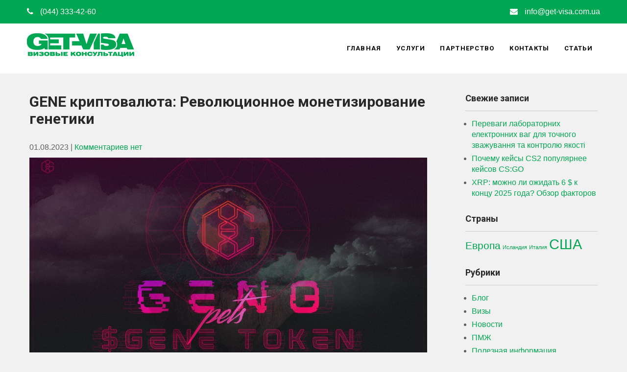

--- FILE ---
content_type: text/html; charset=UTF-8
request_url: https://get-visa.com.ua/gene-kriptovalyuta-revolyutsionnoe-monetizirovanie-genetiki/
body_size: 13005
content:
 <!DOCTYPE html>
<html lang="ru-RU">
<head>
<meta charset="UTF-8">
<meta name="viewport" content="width=device-width">
<link rel="profile" href="https://gmpg.org/xfn/11">
<title>GENE криптовалюта: Революционное монетизирование генетики &#8212; Get Visa</title>
<meta name='robots' content='max-image-preview:large' />
<link rel='dns-prefetch' href='//fonts.googleapis.com' />
<link rel="alternate" type="application/rss+xml" title="Get Visa &raquo; Лента" href="https://get-visa.com.ua/feed/" />
<link rel="alternate" title="oEmbed (JSON)" type="application/json+oembed" href="https://get-visa.com.ua/wp-json/oembed/1.0/embed?url=https%3A%2F%2Fget-visa.com.ua%2Fgene-kriptovalyuta-revolyutsionnoe-monetizirovanie-genetiki%2F" />
<link rel="alternate" title="oEmbed (XML)" type="text/xml+oembed" href="https://get-visa.com.ua/wp-json/oembed/1.0/embed?url=https%3A%2F%2Fget-visa.com.ua%2Fgene-kriptovalyuta-revolyutsionnoe-monetizirovanie-genetiki%2F&#038;format=xml" />
<style id='wp-img-auto-sizes-contain-inline-css' type='text/css'>
img:is([sizes=auto i],[sizes^="auto," i]){contain-intrinsic-size:3000px 1500px}
/*# sourceURL=wp-img-auto-sizes-contain-inline-css */
</style>
<style id='wp-emoji-styles-inline-css' type='text/css'>

	img.wp-smiley, img.emoji {
		display: inline !important;
		border: none !important;
		box-shadow: none !important;
		height: 1em !important;
		width: 1em !important;
		margin: 0 0.07em !important;
		vertical-align: -0.1em !important;
		background: none !important;
		padding: 0 !important;
	}
/*# sourceURL=wp-emoji-styles-inline-css */
</style>
<style id='wp-block-library-inline-css' type='text/css'>
:root{--wp-block-synced-color:#7a00df;--wp-block-synced-color--rgb:122,0,223;--wp-bound-block-color:var(--wp-block-synced-color);--wp-editor-canvas-background:#ddd;--wp-admin-theme-color:#007cba;--wp-admin-theme-color--rgb:0,124,186;--wp-admin-theme-color-darker-10:#006ba1;--wp-admin-theme-color-darker-10--rgb:0,107,160.5;--wp-admin-theme-color-darker-20:#005a87;--wp-admin-theme-color-darker-20--rgb:0,90,135;--wp-admin-border-width-focus:2px}@media (min-resolution:192dpi){:root{--wp-admin-border-width-focus:1.5px}}.wp-element-button{cursor:pointer}:root .has-very-light-gray-background-color{background-color:#eee}:root .has-very-dark-gray-background-color{background-color:#313131}:root .has-very-light-gray-color{color:#eee}:root .has-very-dark-gray-color{color:#313131}:root .has-vivid-green-cyan-to-vivid-cyan-blue-gradient-background{background:linear-gradient(135deg,#00d084,#0693e3)}:root .has-purple-crush-gradient-background{background:linear-gradient(135deg,#34e2e4,#4721fb 50%,#ab1dfe)}:root .has-hazy-dawn-gradient-background{background:linear-gradient(135deg,#faaca8,#dad0ec)}:root .has-subdued-olive-gradient-background{background:linear-gradient(135deg,#fafae1,#67a671)}:root .has-atomic-cream-gradient-background{background:linear-gradient(135deg,#fdd79a,#004a59)}:root .has-nightshade-gradient-background{background:linear-gradient(135deg,#330968,#31cdcf)}:root .has-midnight-gradient-background{background:linear-gradient(135deg,#020381,#2874fc)}:root{--wp--preset--font-size--normal:16px;--wp--preset--font-size--huge:42px}.has-regular-font-size{font-size:1em}.has-larger-font-size{font-size:2.625em}.has-normal-font-size{font-size:var(--wp--preset--font-size--normal)}.has-huge-font-size{font-size:var(--wp--preset--font-size--huge)}.has-text-align-center{text-align:center}.has-text-align-left{text-align:left}.has-text-align-right{text-align:right}.has-fit-text{white-space:nowrap!important}#end-resizable-editor-section{display:none}.aligncenter{clear:both}.items-justified-left{justify-content:flex-start}.items-justified-center{justify-content:center}.items-justified-right{justify-content:flex-end}.items-justified-space-between{justify-content:space-between}.screen-reader-text{border:0;clip-path:inset(50%);height:1px;margin:-1px;overflow:hidden;padding:0;position:absolute;width:1px;word-wrap:normal!important}.screen-reader-text:focus{background-color:#ddd;clip-path:none;color:#444;display:block;font-size:1em;height:auto;left:5px;line-height:normal;padding:15px 23px 14px;text-decoration:none;top:5px;width:auto;z-index:100000}html :where(.has-border-color){border-style:solid}html :where([style*=border-top-color]){border-top-style:solid}html :where([style*=border-right-color]){border-right-style:solid}html :where([style*=border-bottom-color]){border-bottom-style:solid}html :where([style*=border-left-color]){border-left-style:solid}html :where([style*=border-width]){border-style:solid}html :where([style*=border-top-width]){border-top-style:solid}html :where([style*=border-right-width]){border-right-style:solid}html :where([style*=border-bottom-width]){border-bottom-style:solid}html :where([style*=border-left-width]){border-left-style:solid}html :where(img[class*=wp-image-]){height:auto;max-width:100%}:where(figure){margin:0 0 1em}html :where(.is-position-sticky){--wp-admin--admin-bar--position-offset:var(--wp-admin--admin-bar--height,0px)}@media screen and (max-width:600px){html :where(.is-position-sticky){--wp-admin--admin-bar--position-offset:0px}}

/*# sourceURL=wp-block-library-inline-css */
</style><style id='wp-block-heading-inline-css' type='text/css'>
h1:where(.wp-block-heading).has-background,h2:where(.wp-block-heading).has-background,h3:where(.wp-block-heading).has-background,h4:where(.wp-block-heading).has-background,h5:where(.wp-block-heading).has-background,h6:where(.wp-block-heading).has-background{padding:1.25em 2.375em}h1.has-text-align-left[style*=writing-mode]:where([style*=vertical-lr]),h1.has-text-align-right[style*=writing-mode]:where([style*=vertical-rl]),h2.has-text-align-left[style*=writing-mode]:where([style*=vertical-lr]),h2.has-text-align-right[style*=writing-mode]:where([style*=vertical-rl]),h3.has-text-align-left[style*=writing-mode]:where([style*=vertical-lr]),h3.has-text-align-right[style*=writing-mode]:where([style*=vertical-rl]),h4.has-text-align-left[style*=writing-mode]:where([style*=vertical-lr]),h4.has-text-align-right[style*=writing-mode]:where([style*=vertical-rl]),h5.has-text-align-left[style*=writing-mode]:where([style*=vertical-lr]),h5.has-text-align-right[style*=writing-mode]:where([style*=vertical-rl]),h6.has-text-align-left[style*=writing-mode]:where([style*=vertical-lr]),h6.has-text-align-right[style*=writing-mode]:where([style*=vertical-rl]){rotate:180deg}
/*# sourceURL=https://get-visa.com.ua/wp-includes/blocks/heading/style.min.css */
</style>
<style id='wp-block-image-inline-css' type='text/css'>
.wp-block-image>a,.wp-block-image>figure>a{display:inline-block}.wp-block-image img{box-sizing:border-box;height:auto;max-width:100%;vertical-align:bottom}@media not (prefers-reduced-motion){.wp-block-image img.hide{visibility:hidden}.wp-block-image img.show{animation:show-content-image .4s}}.wp-block-image[style*=border-radius] img,.wp-block-image[style*=border-radius]>a{border-radius:inherit}.wp-block-image.has-custom-border img{box-sizing:border-box}.wp-block-image.aligncenter{text-align:center}.wp-block-image.alignfull>a,.wp-block-image.alignwide>a{width:100%}.wp-block-image.alignfull img,.wp-block-image.alignwide img{height:auto;width:100%}.wp-block-image .aligncenter,.wp-block-image .alignleft,.wp-block-image .alignright,.wp-block-image.aligncenter,.wp-block-image.alignleft,.wp-block-image.alignright{display:table}.wp-block-image .aligncenter>figcaption,.wp-block-image .alignleft>figcaption,.wp-block-image .alignright>figcaption,.wp-block-image.aligncenter>figcaption,.wp-block-image.alignleft>figcaption,.wp-block-image.alignright>figcaption{caption-side:bottom;display:table-caption}.wp-block-image .alignleft{float:left;margin:.5em 1em .5em 0}.wp-block-image .alignright{float:right;margin:.5em 0 .5em 1em}.wp-block-image .aligncenter{margin-left:auto;margin-right:auto}.wp-block-image :where(figcaption){margin-bottom:1em;margin-top:.5em}.wp-block-image.is-style-circle-mask img{border-radius:9999px}@supports ((-webkit-mask-image:none) or (mask-image:none)) or (-webkit-mask-image:none){.wp-block-image.is-style-circle-mask img{border-radius:0;-webkit-mask-image:url('data:image/svg+xml;utf8,<svg viewBox="0 0 100 100" xmlns="http://www.w3.org/2000/svg"><circle cx="50" cy="50" r="50"/></svg>');mask-image:url('data:image/svg+xml;utf8,<svg viewBox="0 0 100 100" xmlns="http://www.w3.org/2000/svg"><circle cx="50" cy="50" r="50"/></svg>');mask-mode:alpha;-webkit-mask-position:center;mask-position:center;-webkit-mask-repeat:no-repeat;mask-repeat:no-repeat;-webkit-mask-size:contain;mask-size:contain}}:root :where(.wp-block-image.is-style-rounded img,.wp-block-image .is-style-rounded img){border-radius:9999px}.wp-block-image figure{margin:0}.wp-lightbox-container{display:flex;flex-direction:column;position:relative}.wp-lightbox-container img{cursor:zoom-in}.wp-lightbox-container img:hover+button{opacity:1}.wp-lightbox-container button{align-items:center;backdrop-filter:blur(16px) saturate(180%);background-color:#5a5a5a40;border:none;border-radius:4px;cursor:zoom-in;display:flex;height:20px;justify-content:center;opacity:0;padding:0;position:absolute;right:16px;text-align:center;top:16px;width:20px;z-index:100}@media not (prefers-reduced-motion){.wp-lightbox-container button{transition:opacity .2s ease}}.wp-lightbox-container button:focus-visible{outline:3px auto #5a5a5a40;outline:3px auto -webkit-focus-ring-color;outline-offset:3px}.wp-lightbox-container button:hover{cursor:pointer;opacity:1}.wp-lightbox-container button:focus{opacity:1}.wp-lightbox-container button:focus,.wp-lightbox-container button:hover,.wp-lightbox-container button:not(:hover):not(:active):not(.has-background){background-color:#5a5a5a40;border:none}.wp-lightbox-overlay{box-sizing:border-box;cursor:zoom-out;height:100vh;left:0;overflow:hidden;position:fixed;top:0;visibility:hidden;width:100%;z-index:100000}.wp-lightbox-overlay .close-button{align-items:center;cursor:pointer;display:flex;justify-content:center;min-height:40px;min-width:40px;padding:0;position:absolute;right:calc(env(safe-area-inset-right) + 16px);top:calc(env(safe-area-inset-top) + 16px);z-index:5000000}.wp-lightbox-overlay .close-button:focus,.wp-lightbox-overlay .close-button:hover,.wp-lightbox-overlay .close-button:not(:hover):not(:active):not(.has-background){background:none;border:none}.wp-lightbox-overlay .lightbox-image-container{height:var(--wp--lightbox-container-height);left:50%;overflow:hidden;position:absolute;top:50%;transform:translate(-50%,-50%);transform-origin:top left;width:var(--wp--lightbox-container-width);z-index:9999999999}.wp-lightbox-overlay .wp-block-image{align-items:center;box-sizing:border-box;display:flex;height:100%;justify-content:center;margin:0;position:relative;transform-origin:0 0;width:100%;z-index:3000000}.wp-lightbox-overlay .wp-block-image img{height:var(--wp--lightbox-image-height);min-height:var(--wp--lightbox-image-height);min-width:var(--wp--lightbox-image-width);width:var(--wp--lightbox-image-width)}.wp-lightbox-overlay .wp-block-image figcaption{display:none}.wp-lightbox-overlay button{background:none;border:none}.wp-lightbox-overlay .scrim{background-color:#fff;height:100%;opacity:.9;position:absolute;width:100%;z-index:2000000}.wp-lightbox-overlay.active{visibility:visible}@media not (prefers-reduced-motion){.wp-lightbox-overlay.active{animation:turn-on-visibility .25s both}.wp-lightbox-overlay.active img{animation:turn-on-visibility .35s both}.wp-lightbox-overlay.show-closing-animation:not(.active){animation:turn-off-visibility .35s both}.wp-lightbox-overlay.show-closing-animation:not(.active) img{animation:turn-off-visibility .25s both}.wp-lightbox-overlay.zoom.active{animation:none;opacity:1;visibility:visible}.wp-lightbox-overlay.zoom.active .lightbox-image-container{animation:lightbox-zoom-in .4s}.wp-lightbox-overlay.zoom.active .lightbox-image-container img{animation:none}.wp-lightbox-overlay.zoom.active .scrim{animation:turn-on-visibility .4s forwards}.wp-lightbox-overlay.zoom.show-closing-animation:not(.active){animation:none}.wp-lightbox-overlay.zoom.show-closing-animation:not(.active) .lightbox-image-container{animation:lightbox-zoom-out .4s}.wp-lightbox-overlay.zoom.show-closing-animation:not(.active) .lightbox-image-container img{animation:none}.wp-lightbox-overlay.zoom.show-closing-animation:not(.active) .scrim{animation:turn-off-visibility .4s forwards}}@keyframes show-content-image{0%{visibility:hidden}99%{visibility:hidden}to{visibility:visible}}@keyframes turn-on-visibility{0%{opacity:0}to{opacity:1}}@keyframes turn-off-visibility{0%{opacity:1;visibility:visible}99%{opacity:0;visibility:visible}to{opacity:0;visibility:hidden}}@keyframes lightbox-zoom-in{0%{transform:translate(calc((-100vw + var(--wp--lightbox-scrollbar-width))/2 + var(--wp--lightbox-initial-left-position)),calc(-50vh + var(--wp--lightbox-initial-top-position))) scale(var(--wp--lightbox-scale))}to{transform:translate(-50%,-50%) scale(1)}}@keyframes lightbox-zoom-out{0%{transform:translate(-50%,-50%) scale(1);visibility:visible}99%{visibility:visible}to{transform:translate(calc((-100vw + var(--wp--lightbox-scrollbar-width))/2 + var(--wp--lightbox-initial-left-position)),calc(-50vh + var(--wp--lightbox-initial-top-position))) scale(var(--wp--lightbox-scale));visibility:hidden}}
/*# sourceURL=https://get-visa.com.ua/wp-includes/blocks/image/style.min.css */
</style>
<style id='wp-block-paragraph-inline-css' type='text/css'>
.is-small-text{font-size:.875em}.is-regular-text{font-size:1em}.is-large-text{font-size:2.25em}.is-larger-text{font-size:3em}.has-drop-cap:not(:focus):first-letter{float:left;font-size:8.4em;font-style:normal;font-weight:100;line-height:.68;margin:.05em .1em 0 0;text-transform:uppercase}body.rtl .has-drop-cap:not(:focus):first-letter{float:none;margin-left:.1em}p.has-drop-cap.has-background{overflow:hidden}:root :where(p.has-background){padding:1.25em 2.375em}:where(p.has-text-color:not(.has-link-color)) a{color:inherit}p.has-text-align-left[style*="writing-mode:vertical-lr"],p.has-text-align-right[style*="writing-mode:vertical-rl"]{rotate:180deg}
/*# sourceURL=https://get-visa.com.ua/wp-includes/blocks/paragraph/style.min.css */
</style>
<style id='global-styles-inline-css' type='text/css'>
:root{--wp--preset--aspect-ratio--square: 1;--wp--preset--aspect-ratio--4-3: 4/3;--wp--preset--aspect-ratio--3-4: 3/4;--wp--preset--aspect-ratio--3-2: 3/2;--wp--preset--aspect-ratio--2-3: 2/3;--wp--preset--aspect-ratio--16-9: 16/9;--wp--preset--aspect-ratio--9-16: 9/16;--wp--preset--color--black: #000000;--wp--preset--color--cyan-bluish-gray: #abb8c3;--wp--preset--color--white: #ffffff;--wp--preset--color--pale-pink: #f78da7;--wp--preset--color--vivid-red: #cf2e2e;--wp--preset--color--luminous-vivid-orange: #ff6900;--wp--preset--color--luminous-vivid-amber: #fcb900;--wp--preset--color--light-green-cyan: #7bdcb5;--wp--preset--color--vivid-green-cyan: #00d084;--wp--preset--color--pale-cyan-blue: #8ed1fc;--wp--preset--color--vivid-cyan-blue: #0693e3;--wp--preset--color--vivid-purple: #9b51e0;--wp--preset--gradient--vivid-cyan-blue-to-vivid-purple: linear-gradient(135deg,rgb(6,147,227) 0%,rgb(155,81,224) 100%);--wp--preset--gradient--light-green-cyan-to-vivid-green-cyan: linear-gradient(135deg,rgb(122,220,180) 0%,rgb(0,208,130) 100%);--wp--preset--gradient--luminous-vivid-amber-to-luminous-vivid-orange: linear-gradient(135deg,rgb(252,185,0) 0%,rgb(255,105,0) 100%);--wp--preset--gradient--luminous-vivid-orange-to-vivid-red: linear-gradient(135deg,rgb(255,105,0) 0%,rgb(207,46,46) 100%);--wp--preset--gradient--very-light-gray-to-cyan-bluish-gray: linear-gradient(135deg,rgb(238,238,238) 0%,rgb(169,184,195) 100%);--wp--preset--gradient--cool-to-warm-spectrum: linear-gradient(135deg,rgb(74,234,220) 0%,rgb(151,120,209) 20%,rgb(207,42,186) 40%,rgb(238,44,130) 60%,rgb(251,105,98) 80%,rgb(254,248,76) 100%);--wp--preset--gradient--blush-light-purple: linear-gradient(135deg,rgb(255,206,236) 0%,rgb(152,150,240) 100%);--wp--preset--gradient--blush-bordeaux: linear-gradient(135deg,rgb(254,205,165) 0%,rgb(254,45,45) 50%,rgb(107,0,62) 100%);--wp--preset--gradient--luminous-dusk: linear-gradient(135deg,rgb(255,203,112) 0%,rgb(199,81,192) 50%,rgb(65,88,208) 100%);--wp--preset--gradient--pale-ocean: linear-gradient(135deg,rgb(255,245,203) 0%,rgb(182,227,212) 50%,rgb(51,167,181) 100%);--wp--preset--gradient--electric-grass: linear-gradient(135deg,rgb(202,248,128) 0%,rgb(113,206,126) 100%);--wp--preset--gradient--midnight: linear-gradient(135deg,rgb(2,3,129) 0%,rgb(40,116,252) 100%);--wp--preset--font-size--small: 13px;--wp--preset--font-size--medium: 20px;--wp--preset--font-size--large: 36px;--wp--preset--font-size--x-large: 42px;--wp--preset--spacing--20: 0.44rem;--wp--preset--spacing--30: 0.67rem;--wp--preset--spacing--40: 1rem;--wp--preset--spacing--50: 1.5rem;--wp--preset--spacing--60: 2.25rem;--wp--preset--spacing--70: 3.38rem;--wp--preset--spacing--80: 5.06rem;--wp--preset--shadow--natural: 6px 6px 9px rgba(0, 0, 0, 0.2);--wp--preset--shadow--deep: 12px 12px 50px rgba(0, 0, 0, 0.4);--wp--preset--shadow--sharp: 6px 6px 0px rgba(0, 0, 0, 0.2);--wp--preset--shadow--outlined: 6px 6px 0px -3px rgb(255, 255, 255), 6px 6px rgb(0, 0, 0);--wp--preset--shadow--crisp: 6px 6px 0px rgb(0, 0, 0);}:where(.is-layout-flex){gap: 0.5em;}:where(.is-layout-grid){gap: 0.5em;}body .is-layout-flex{display: flex;}.is-layout-flex{flex-wrap: wrap;align-items: center;}.is-layout-flex > :is(*, div){margin: 0;}body .is-layout-grid{display: grid;}.is-layout-grid > :is(*, div){margin: 0;}:where(.wp-block-columns.is-layout-flex){gap: 2em;}:where(.wp-block-columns.is-layout-grid){gap: 2em;}:where(.wp-block-post-template.is-layout-flex){gap: 1.25em;}:where(.wp-block-post-template.is-layout-grid){gap: 1.25em;}.has-black-color{color: var(--wp--preset--color--black) !important;}.has-cyan-bluish-gray-color{color: var(--wp--preset--color--cyan-bluish-gray) !important;}.has-white-color{color: var(--wp--preset--color--white) !important;}.has-pale-pink-color{color: var(--wp--preset--color--pale-pink) !important;}.has-vivid-red-color{color: var(--wp--preset--color--vivid-red) !important;}.has-luminous-vivid-orange-color{color: var(--wp--preset--color--luminous-vivid-orange) !important;}.has-luminous-vivid-amber-color{color: var(--wp--preset--color--luminous-vivid-amber) !important;}.has-light-green-cyan-color{color: var(--wp--preset--color--light-green-cyan) !important;}.has-vivid-green-cyan-color{color: var(--wp--preset--color--vivid-green-cyan) !important;}.has-pale-cyan-blue-color{color: var(--wp--preset--color--pale-cyan-blue) !important;}.has-vivid-cyan-blue-color{color: var(--wp--preset--color--vivid-cyan-blue) !important;}.has-vivid-purple-color{color: var(--wp--preset--color--vivid-purple) !important;}.has-black-background-color{background-color: var(--wp--preset--color--black) !important;}.has-cyan-bluish-gray-background-color{background-color: var(--wp--preset--color--cyan-bluish-gray) !important;}.has-white-background-color{background-color: var(--wp--preset--color--white) !important;}.has-pale-pink-background-color{background-color: var(--wp--preset--color--pale-pink) !important;}.has-vivid-red-background-color{background-color: var(--wp--preset--color--vivid-red) !important;}.has-luminous-vivid-orange-background-color{background-color: var(--wp--preset--color--luminous-vivid-orange) !important;}.has-luminous-vivid-amber-background-color{background-color: var(--wp--preset--color--luminous-vivid-amber) !important;}.has-light-green-cyan-background-color{background-color: var(--wp--preset--color--light-green-cyan) !important;}.has-vivid-green-cyan-background-color{background-color: var(--wp--preset--color--vivid-green-cyan) !important;}.has-pale-cyan-blue-background-color{background-color: var(--wp--preset--color--pale-cyan-blue) !important;}.has-vivid-cyan-blue-background-color{background-color: var(--wp--preset--color--vivid-cyan-blue) !important;}.has-vivid-purple-background-color{background-color: var(--wp--preset--color--vivid-purple) !important;}.has-black-border-color{border-color: var(--wp--preset--color--black) !important;}.has-cyan-bluish-gray-border-color{border-color: var(--wp--preset--color--cyan-bluish-gray) !important;}.has-white-border-color{border-color: var(--wp--preset--color--white) !important;}.has-pale-pink-border-color{border-color: var(--wp--preset--color--pale-pink) !important;}.has-vivid-red-border-color{border-color: var(--wp--preset--color--vivid-red) !important;}.has-luminous-vivid-orange-border-color{border-color: var(--wp--preset--color--luminous-vivid-orange) !important;}.has-luminous-vivid-amber-border-color{border-color: var(--wp--preset--color--luminous-vivid-amber) !important;}.has-light-green-cyan-border-color{border-color: var(--wp--preset--color--light-green-cyan) !important;}.has-vivid-green-cyan-border-color{border-color: var(--wp--preset--color--vivid-green-cyan) !important;}.has-pale-cyan-blue-border-color{border-color: var(--wp--preset--color--pale-cyan-blue) !important;}.has-vivid-cyan-blue-border-color{border-color: var(--wp--preset--color--vivid-cyan-blue) !important;}.has-vivid-purple-border-color{border-color: var(--wp--preset--color--vivid-purple) !important;}.has-vivid-cyan-blue-to-vivid-purple-gradient-background{background: var(--wp--preset--gradient--vivid-cyan-blue-to-vivid-purple) !important;}.has-light-green-cyan-to-vivid-green-cyan-gradient-background{background: var(--wp--preset--gradient--light-green-cyan-to-vivid-green-cyan) !important;}.has-luminous-vivid-amber-to-luminous-vivid-orange-gradient-background{background: var(--wp--preset--gradient--luminous-vivid-amber-to-luminous-vivid-orange) !important;}.has-luminous-vivid-orange-to-vivid-red-gradient-background{background: var(--wp--preset--gradient--luminous-vivid-orange-to-vivid-red) !important;}.has-very-light-gray-to-cyan-bluish-gray-gradient-background{background: var(--wp--preset--gradient--very-light-gray-to-cyan-bluish-gray) !important;}.has-cool-to-warm-spectrum-gradient-background{background: var(--wp--preset--gradient--cool-to-warm-spectrum) !important;}.has-blush-light-purple-gradient-background{background: var(--wp--preset--gradient--blush-light-purple) !important;}.has-blush-bordeaux-gradient-background{background: var(--wp--preset--gradient--blush-bordeaux) !important;}.has-luminous-dusk-gradient-background{background: var(--wp--preset--gradient--luminous-dusk) !important;}.has-pale-ocean-gradient-background{background: var(--wp--preset--gradient--pale-ocean) !important;}.has-electric-grass-gradient-background{background: var(--wp--preset--gradient--electric-grass) !important;}.has-midnight-gradient-background{background: var(--wp--preset--gradient--midnight) !important;}.has-small-font-size{font-size: var(--wp--preset--font-size--small) !important;}.has-medium-font-size{font-size: var(--wp--preset--font-size--medium) !important;}.has-large-font-size{font-size: var(--wp--preset--font-size--large) !important;}.has-x-large-font-size{font-size: var(--wp--preset--font-size--x-large) !important;}
/*# sourceURL=global-styles-inline-css */
</style>

<style id='classic-theme-styles-inline-css' type='text/css'>
/*! This file is auto-generated */
.wp-block-button__link{color:#fff;background-color:#32373c;border-radius:9999px;box-shadow:none;text-decoration:none;padding:calc(.667em + 2px) calc(1.333em + 2px);font-size:1.125em}.wp-block-file__button{background:#32373c;color:#fff;text-decoration:none}
/*# sourceURL=/wp-includes/css/classic-themes.min.css */
</style>
<link rel='stylesheet' id='widgetopts-styles-css' href='https://get-visa.com.ua/wp-content/plugins/widget-options/assets/css/widget-options.css?ver=4.1.3' type='text/css' media='all' />
<link rel='stylesheet' id='econature-lite-font-css' href='https://fonts.googleapis.com/css?family=assistant%3A400%2C500%2C600%2C700%7CRoboto%3A400%2C700&#038;ver=6.9' type='text/css' media='all' />
<link rel='stylesheet' id='econature-lite-basic-style-css' href='https://get-visa.com.ua/wp-content/themes/econature-lite/style.css?ver=6.9' type='text/css' media='all' />
<link rel='stylesheet' id='econature-lite-responsive-style-css' href='https://get-visa.com.ua/wp-content/themes/econature-lite/css/theme-responsive.css?ver=6.9' type='text/css' media='all' />
<link rel='stylesheet' id='nivo-style-css' href='https://get-visa.com.ua/wp-content/themes/econature-lite/css/nivo-slider.css?ver=6.9' type='text/css' media='all' />
<link rel='stylesheet' id='font-awesome-style-css' href='https://get-visa.com.ua/wp-content/themes/econature-lite/css/font-awesome.css?ver=6.9' type='text/css' media='all' />
<script type="text/javascript" src="https://get-visa.com.ua/wp-includes/js/jquery/jquery.min.js?ver=3.7.1" id="jquery-core-js"></script>
<script type="text/javascript" src="https://get-visa.com.ua/wp-includes/js/jquery/jquery-migrate.min.js?ver=3.4.1" id="jquery-migrate-js"></script>
<script type="text/javascript" src="https://get-visa.com.ua/wp-content/themes/econature-lite/js/jquery.nivo.slider.js?ver=6.9" id="jquery-nivo-slider-js-js"></script>
<script type="text/javascript" src="https://get-visa.com.ua/wp-content/themes/econature-lite/js/custom.js?ver=6.9" id="econature-lite-customscripts-js"></script>
<link rel="https://api.w.org/" href="https://get-visa.com.ua/wp-json/" /><link rel="alternate" title="JSON" type="application/json" href="https://get-visa.com.ua/wp-json/wp/v2/posts/851" /><link rel="EditURI" type="application/rsd+xml" title="RSD" href="https://get-visa.com.ua/xmlrpc.php?rsd" />
<meta name="generator" content="WordPress 6.9" />
<link rel="canonical" href="https://get-visa.com.ua/gene-kriptovalyuta-revolyutsionnoe-monetizirovanie-genetiki/" />
<link rel='shortlink' href='https://get-visa.com.ua/?p=851' />
        <style>
				a, 
				.tm_client strong,
				.postmeta a:hover,
				#sidebar ul li a:hover,
				.blog-post h3.entry-title,
				.sitenav ul li a:hover, 
				.sitenav ul li.current_page_item a, 
				.sitenav ul li:hover a.parent,
				.hright-icon{
					color:#00a651;
				}
				a.blog-more:hover,
				.nav-links .current, 
				.nav-links a:hover,
				#commentform input#submit,
				input.search-submit,
				.nivo-controlNav a.active,
				.blog-date .date,
				.section-box .sec-left a,
				#slider .slide-info .slide-button:hover,
				a.read-more:hover,
				#slider .slide-info .slide-button{
					background-color:#00a651;
				}
				#header{
					background-color:#ffffff;
				}
				#topbar{
					background-color:#00a651;
				}
				.copyright-wrapper{
					background-color:#2e2e2e;
				}
		</style>
		<style type="text/css">
			#header{
			background-image: url();
			background-position: center top;
		}
		.logo h1 a { color:#blank;}
		
	</style>
	    <style type="text/css">
		.logo {
			margin: 0 auto 0 0;
		}

		.logo h1,
		.logo p{
			clip: rect(1px, 1px, 1px, 1px);
			position: absolute;
		}
    </style>
	
    <link rel="icon" href="https://get-visa.com.ua/wp-content/uploads/2019/04/favicon.png" sizes="32x32" />
<link rel="icon" href="https://get-visa.com.ua/wp-content/uploads/2019/04/favicon.png" sizes="192x192" />
<link rel="apple-touch-icon" href="https://get-visa.com.ua/wp-content/uploads/2019/04/favicon.png" />
<meta name="msapplication-TileImage" content="https://get-visa.com.ua/wp-content/uploads/2019/04/favicon.png" />
		<style type="text/css" id="wp-custom-css">
			body {
	font-family: sans-serif;
}		</style>
		</head>

<body class="wp-singular post-template-default single single-post postid-851 single-format-standard wp-custom-logo wp-theme-econature-lite">
<div id="topbar">
	<div class="align">
    				<div class="top-left"><i class="fa fa-phone" aria-hidden="true"></i> (044) 333-42-60</div><!-- top-left -->
                        	<div class="top-right"><i class="fa fa-envelope" aria-hidden="true"></i> <a href="/cdn-cgi/l/email-protection#325b5c545d725557461f445b41531c515d5f1c4753"><span class="__cf_email__" data-cfemail="d9b0b7bfb699bebcadf4afb0aab8f7bab6b4f7acb8">[email&#160;protected]</span></a></div><!-- top-right -->
            </div><!-- align --><div class="clear"></div>
</div><!-- #topbar -->
        
<div id="header">
            <div class="header-inner">	
				<div class="logo">
					<a href="https://get-visa.com.ua/" class="custom-logo-link" rel="home"><img width="219" height="48" src="https://get-visa.com.ua/wp-content/uploads/2019/04/logo_top.png" class="custom-logo" alt="Get Visa" decoding="async" /></a>						<h1><a href="https://get-visa.com.ua/" rel="home">Get Visa</a></h1>

											<p>ОФОРМЛЕНИЕ ВИЗ ЛЮБЫХ ТИПОВ ПО ВСЕЙ ТЕРРИТОРИИ УКРАИНЫ</p>
									</div><!-- logo -->
                <div id="navigation">
            	<div class="toggle">
						<a class="toggleMenu" href="#">Menu</a>
				</div><!-- toggle --> 						
				<div class="sitenav">
						<div class="menu-glavnoe-container"><ul id="menu-glavnoe" class="menu"><li id="menu-item-130" class="menu-item menu-item-type-custom menu-item-object-custom menu-item-home menu-item-130"><a href="https://get-visa.com.ua">Главная</a></li>
<li id="menu-item-134" class="menu-item menu-item-type-custom menu-item-object-custom menu-item-has-children menu-item-134"><a href="#">Услуги</a>
<ul class="sub-menu">
	<li id="menu-item-137" class="menu-item menu-item-type-taxonomy menu-item-object-category menu-item-137"><a href="https://get-visa.com.ua/category/vizy/">Визы</a></li>
	<li id="menu-item-138" class="menu-item menu-item-type-taxonomy menu-item-object-category menu-item-138"><a href="https://get-visa.com.ua/category/pmzh/">ПМЖ</a></li>
	<li id="menu-item-135" class="menu-item menu-item-type-taxonomy menu-item-object-category menu-item-135"><a href="https://get-visa.com.ua/category/poleznaya-informatsiya/">Полезная информация</a></li>
</ul>
</li>
<li id="menu-item-132" class="menu-item menu-item-type-post_type menu-item-object-page menu-item-132"><a href="https://get-visa.com.ua/partnerstvo/">Партнерство</a></li>
<li id="menu-item-131" class="menu-item menu-item-type-post_type menu-item-object-page menu-item-131"><a href="https://get-visa.com.ua/kontakty/">Контакты</a></li>
<li id="menu-item-308" class="menu-item menu-item-type-post_type menu-item-object-page current_page_parent menu-item-has-children menu-item-308"><a href="https://get-visa.com.ua/stati/">Статьи</a>
<ul class="sub-menu">
	<li id="menu-item-309" class="menu-item menu-item-type-taxonomy menu-item-object-category menu-item-309"><a href="https://get-visa.com.ua/category/novosti/">Новости</a></li>
	<li id="menu-item-310" class="menu-item menu-item-type-taxonomy menu-item-object-category menu-item-310"><a href="https://get-visa.com.ua/category/poleznaya-informatsiya/">Полезная информация</a></li>
</ul>
</li>
</ul></div>							
				</div><!-- sitenav -->
                </div><!-- navigation --><div class="clear"></div>
            </div><!-- header-inner -->
		</div><!-- header -->  <div class="main-container">
<div class="content-area">
    <div class="middle-align content_sidebar">
        <div class="site-main" id="sitemain">
			                <article id="post-851" class="single-post post-851 post type-post status-publish format-standard has-post-thumbnail hentry category-blog">

    <header class="entry-header">
        <h1 class="entry-title">GENE криптовалюта: Революционное монетизирование генетики</h1>
    </header><!-- .entry-header -->

    <div class="entry-content">
        <div class="postmeta">
            <div class="post-date">01.08.2023</div><!-- post-date -->
            <div class="post-comment"> | <a href="https://get-visa.com.ua/gene-kriptovalyuta-revolyutsionnoe-monetizirovanie-genetiki/#respond">Комментариев нет</a></div>
            <div class="clear"></div>
        </div><!-- postmeta -->
		<div class="post-thumb"><img width="1200" height="675" src="https://get-visa.com.ua/wp-content/uploads/2023/08/3.jpg" class="attachment-post-thumbnail size-post-thumbnail wp-post-image" alt="" decoding="async" fetchpriority="high" srcset="https://get-visa.com.ua/wp-content/uploads/2023/08/3.jpg 1200w, https://get-visa.com.ua/wp-content/uploads/2023/08/3-300x169.jpg 300w, https://get-visa.com.ua/wp-content/uploads/2023/08/3-1024x576.jpg 1024w, https://get-visa.com.ua/wp-content/uploads/2023/08/3-768x432.jpg 768w, https://get-visa.com.ua/wp-content/uploads/2023/08/3-1x1.jpg 1w" sizes="(max-width: 1200px) 100vw, 1200px" /></div><br />        
<p>Времена меняются, и, кажется, мы все еще плаваем в безграничном океане инноваций. В последнее время слова &#171;криптовалюта&#187; и &#171;генетика&#187; стали практически синонимами прогресса. Но что будет, если их соединить? Сегодня мы погрузимся в мир, где генетика встречается с криптовалютой. Мы будем говорить о GENE – революционной монете, которая монетизирует генетику!</p>



<span id="more-851"></span>



<h2 class="wp-block-heading">Генетика и криптовалюта: союз будущего</h2>



<p>Генетика и блокчейн – две науки, которые, казалось бы, никогда не пересекутся. Однако, со введением GENE криптовалюты, это изменится навсегда. GENE использует технологию блокчейн, чтобы улучшить генетические исследования и дать людям возможность монетизировать свои геномы. Это действительно переворачивает наши представления о том, как мы можем использовать свои генетические данные.</p>



<p>Вы хотите узнать больше об этом уникальном проекте? Углубите свои знания, посетив этот ресурс:<a href="https://learn.bybit.com/ru/altcoins/what-is-genopets-gene-token/"> <strong>https://learn.bybit.com/ru/altcoins/what-is-genopets-gene-token/</strong></a>. Здесь вы найдете дополнительную информацию и ответы на ваши вопросы.</p>



<h2 class="wp-block-heading">Монетизация генетики: преимущества GENE</h2>



<p>Сегодня, благодаря GENE, вы можете не просто участвовать в генетических исследованиях, но и получать за это вознаграждение. Но в чем суть монетизации генетики? Это означает, что ваши генетические данные теперь имеют ценность. Именно ваши данные могут помочь ученым лучше понять человеческую генетику и возможно сделать прорыв в области здравоохранения и медицины.</p>



<p>Так, благодаря использованию GENE, вы можете принести пользу обществу и, при этом, заработать на этом. Монетизация генетики – это именно то, что предлагает GENE.</p>



<h2 class="wp-block-heading">GENE и Web3 кошельки: ваша ценность в цифровом мире</h2>



<p>Понимание того, как работает GENE, невозможно без понимания Web3 кошельков. С помощью этих кошельков можно превратить ваши генетические данные в цифровую валюту GENE. Совершенно новый мир открывается перед вами, когда вы осознаете, что ваше наследство может быть переведено в цифровую валюту и использовано для достижения научного прогресса.</p>


<div class="wp-block-image">
<figure class="aligncenter size-full is-resized"><img decoding="async" src="https://get-visa.com.ua/wp-content/uploads/2023/08/4.jpg" alt="" class="wp-image-853" width="646" height="491" srcset="https://get-visa.com.ua/wp-content/uploads/2023/08/4.jpg 600w, https://get-visa.com.ua/wp-content/uploads/2023/08/4-300x228.jpg 300w, https://get-visa.com.ua/wp-content/uploads/2023/08/4-1x1.jpg 1w" sizes="(max-width: 646px) 100vw, 646px" /></figure>
</div>


<p>Если вы хотите разобраться в этом дальше и узнать больше о Web3 кошельках, рекомендуем посетить<a href="https://learn.bybit.com/ru/web3/what-is-web3-wallet/"> <strong>https://learn.bybit.com/ru/web3/what-is-web3-wallet/</strong></a>. Там вы найдете много полезной информации.</p>



<h2 class="wp-block-heading">Заключение</h2>



<p>Возможно, сочетание генетики и криптовалюты вначале звучит сложно и непонятно. Но GENE доказывает, что этот союз имеет потенциал стать революционным. Способность монетизировать генетику, превращая ее в цифровую валюту, открывает невероятные возможности для науки и обычных людей.</p>



<p>GENE – это больше, чем просто криптовалюта. Это перспектива будущего, которое уже на пороге. Представьте, что ваша генетика может быть стимулом для научного прогресса и при этом приносить вам доход. Это то, что GENE делает возможным. Вместе мы становимся частью новой эры, где генетика и блокчейн встречаются, создавая непредсказуемые возможности.</p>
        </div><!-- .entry-content --><div class="clear"></div>
                <div class="postmeta">
            <div class="post-categories"><a href="https://get-visa.com.ua/category/blog/" rel="category tag">Блог</a></div>
            <div class="post-tags"> </div>
            <div class="clear"></div>
        </div><!-- postmeta -->
    
   
    <footer class="entry-meta">
            </footer><!-- .entry-meta -->

</article>                
	<nav class="navigation post-navigation" aria-label="Записи">
		<h2 class="screen-reader-text">Навигация по записям</h2>
		<div class="nav-links"><div class="nav-previous"><a href="https://get-visa.com.ua/perspektivnye-altkoiny-avalanche-protiv-solana/" rel="prev">Перспективные альткоины: Avalanche против Solana</a></div><div class="nav-next"><a href="https://get-visa.com.ua/vip-uroven-put-ot-novichka-do-vip-igroka-v-onlajn-kazino/" rel="next">VIP Уровень: Путь от новичка до VIP игрока в онлайн-казино</a></div></div>
	</nav>                                    </div>
        <div id="sidebar">
    
   			<div id="widget-area" class="widget-area" role="complementary">
				
		<aside id="recent-posts-2" class="widget widget_recent_entries">
		<h3 class="widget-title">Свежие записи</h3>
		<ul>
											<li>
					<a href="https://get-visa.com.ua/perevagi-laboratornih-elektronnih-vag-dlya-tochnogo-zvazhuvannya-ta-kontrolyu-yakosti/">Переваги лабораторних електронних ваг для точного зважування та контролю якості</a>
									</li>
											<li>
					<a href="https://get-visa.com.ua/pochemu-kejsy-cs2-populyarnee-kejsov-cs-go/">Почему кейсы CS2 популярнее кейсов CS:GO</a>
									</li>
											<li>
					<a href="https://get-visa.com.ua/xrp-mozhno-li-ozhidat-6-k-kontsu-2025-goda-obzor-faktorov/">XRP: можно ли ожидать 6 $ к концу 2025 года? Обзор факторов</a>
									</li>
					</ul>

		</aside><aside id="tag_cloud-3" class="widget widget_tag_cloud"><h3 class="widget-title">Страны</h3><div class="tagcloud"><a href="https://get-visa.com.ua/tag/evropa/" class="tag-cloud-link tag-link-6 tag-link-position-1" style="font-size: 15.636363636364pt;" aria-label="Европа (3 элемента)">Европа</a>
<a href="https://get-visa.com.ua/tag/islandiya/" class="tag-cloud-link tag-link-5 tag-link-position-2" style="font-size: 8pt;" aria-label="Исландия (1 элемент)">Исландия</a>
<a href="https://get-visa.com.ua/tag/italiya/" class="tag-cloud-link tag-link-7 tag-link-position-3" style="font-size: 8pt;" aria-label="Италия (1 элемент)">Италия</a>
<a href="https://get-visa.com.ua/tag/ssha/" class="tag-cloud-link tag-link-4 tag-link-position-4" style="font-size: 22pt;" aria-label="США (6 элементов)">США</a></div>
</aside><aside id="categories-2" class="widget widget_categories"><h3 class="widget-title">Рубрики</h3>
			<ul>
					<li class="cat-item cat-item-1"><a href="https://get-visa.com.ua/category/blog/">Блог</a>
</li>
	<li class="cat-item cat-item-8"><a href="https://get-visa.com.ua/category/vizy/">Визы</a>
</li>
	<li class="cat-item cat-item-2"><a href="https://get-visa.com.ua/category/novosti/">Новости</a>
</li>
	<li class="cat-item cat-item-9"><a href="https://get-visa.com.ua/category/pmzh/">ПМЖ</a>
</li>
	<li class="cat-item cat-item-3"><a href="https://get-visa.com.ua/category/poleznaya-informatsiya/">Полезная информация</a>
</li>
			</ul>

			</aside><aside id="text-3" class="widget widget_text"><h3 class="widget-title">Для связи</h3>			<div class="textwidget"><p><a href="tel:0443334260">(044) 333-42-60</a></p>
</div>
		</aside><aside id="text-5" class="widget widget_text"><h3 class="widget-title">Полезное</h3>			<div class="textwidget"><p><a href="https://buylink.pro/"><strong>Buylink.pro</strong></a></p>
</div>
		</aside>			</div><!-- .widget-area -->
			
</div><!-- sidebar -->
        <div class="clear"></div>
    </div>
</div>

</div><!-- main-container -->
<div class="copyright-wrapper d-changed">
	<div style="display: inline-block;
				text-align: left;">
		<ul style="list-style: none;
			   display: flex;
			   text-align: left;">
		<li><a href="https://get-visa.com.ua/" style="padding:0 10px;">Главная</a></li>
		<li><a href="https://get-visa.com.ua/category/novosti/" style="padding:0 10px;">Новости</a></li>
		<li><a href="https://get-visa.com.ua/partnerstvo/" style="padding:0 10px;">Партнерство</a></li>
		<li><a href="https://get-visa.com.ua/o-kompanii/" style="padding:0 10px;">О компании</a></li>
		<li><a href="https://get-visa.com.ua/kontakty/" style="padding:0 10px;">Контакты</a></li>
	</ul>
	</div>
	<div style="display: inline-block;
				text-align: center;">
		|
	</div>
	<div style="display: inline-block;
				text-align: right;">
		<ul style="list-style: none;
				   display: flex;
				   text-align: right;">
			<li><a href="https://get-visa.com.ua/category/vizy/" style="padding:0 10px;">Визы</a></li>
			<li><a href="https://get-visa.com.ua/category/pmzh/" style="padding:0 10px;">ПМЖ</a></li>
			<li><a href="https://get-visa.com.ua/category/poleznaya-informatsiya/" style="padding:0 10px;">Поезная информация</a></li>
		</ul>
	</div>
</div>

<div class="copyright-wrapper">
        	<div class="container">
                <div class="copyright">
                    	<p><a href="https://get-visa.com.ua/" rel="home">Get Visa   @ Copyright</p>               
                </div><!-- copyright --><div class="clear"></div>           
            </div><!-- container -->
        </div>
    </div>
        
<script data-cfasync="false" src="/cdn-cgi/scripts/5c5dd728/cloudflare-static/email-decode.min.js"></script><script type="speculationrules">
{"prefetch":[{"source":"document","where":{"and":[{"href_matches":"/*"},{"not":{"href_matches":["/wp-*.php","/wp-admin/*","/wp-content/uploads/*","/wp-content/*","/wp-content/plugins/*","/wp-content/themes/econature-lite/*","/*\\?(.+)"]}},{"not":{"selector_matches":"a[rel~=\"nofollow\"]"}},{"not":{"selector_matches":".no-prefetch, .no-prefetch a"}}]},"eagerness":"conservative"}]}
</script>
<script id="wp-emoji-settings" type="application/json">
{"baseUrl":"https://s.w.org/images/core/emoji/17.0.2/72x72/","ext":".png","svgUrl":"https://s.w.org/images/core/emoji/17.0.2/svg/","svgExt":".svg","source":{"concatemoji":"https://get-visa.com.ua/wp-includes/js/wp-emoji-release.min.js?ver=6.9"}}
</script>
<script type="module">
/* <![CDATA[ */
/*! This file is auto-generated */
const a=JSON.parse(document.getElementById("wp-emoji-settings").textContent),o=(window._wpemojiSettings=a,"wpEmojiSettingsSupports"),s=["flag","emoji"];function i(e){try{var t={supportTests:e,timestamp:(new Date).valueOf()};sessionStorage.setItem(o,JSON.stringify(t))}catch(e){}}function c(e,t,n){e.clearRect(0,0,e.canvas.width,e.canvas.height),e.fillText(t,0,0);t=new Uint32Array(e.getImageData(0,0,e.canvas.width,e.canvas.height).data);e.clearRect(0,0,e.canvas.width,e.canvas.height),e.fillText(n,0,0);const a=new Uint32Array(e.getImageData(0,0,e.canvas.width,e.canvas.height).data);return t.every((e,t)=>e===a[t])}function p(e,t){e.clearRect(0,0,e.canvas.width,e.canvas.height),e.fillText(t,0,0);var n=e.getImageData(16,16,1,1);for(let e=0;e<n.data.length;e++)if(0!==n.data[e])return!1;return!0}function u(e,t,n,a){switch(t){case"flag":return n(e,"\ud83c\udff3\ufe0f\u200d\u26a7\ufe0f","\ud83c\udff3\ufe0f\u200b\u26a7\ufe0f")?!1:!n(e,"\ud83c\udde8\ud83c\uddf6","\ud83c\udde8\u200b\ud83c\uddf6")&&!n(e,"\ud83c\udff4\udb40\udc67\udb40\udc62\udb40\udc65\udb40\udc6e\udb40\udc67\udb40\udc7f","\ud83c\udff4\u200b\udb40\udc67\u200b\udb40\udc62\u200b\udb40\udc65\u200b\udb40\udc6e\u200b\udb40\udc67\u200b\udb40\udc7f");case"emoji":return!a(e,"\ud83e\u1fac8")}return!1}function f(e,t,n,a){let r;const o=(r="undefined"!=typeof WorkerGlobalScope&&self instanceof WorkerGlobalScope?new OffscreenCanvas(300,150):document.createElement("canvas")).getContext("2d",{willReadFrequently:!0}),s=(o.textBaseline="top",o.font="600 32px Arial",{});return e.forEach(e=>{s[e]=t(o,e,n,a)}),s}function r(e){var t=document.createElement("script");t.src=e,t.defer=!0,document.head.appendChild(t)}a.supports={everything:!0,everythingExceptFlag:!0},new Promise(t=>{let n=function(){try{var e=JSON.parse(sessionStorage.getItem(o));if("object"==typeof e&&"number"==typeof e.timestamp&&(new Date).valueOf()<e.timestamp+604800&&"object"==typeof e.supportTests)return e.supportTests}catch(e){}return null}();if(!n){if("undefined"!=typeof Worker&&"undefined"!=typeof OffscreenCanvas&&"undefined"!=typeof URL&&URL.createObjectURL&&"undefined"!=typeof Blob)try{var e="postMessage("+f.toString()+"("+[JSON.stringify(s),u.toString(),c.toString(),p.toString()].join(",")+"));",a=new Blob([e],{type:"text/javascript"});const r=new Worker(URL.createObjectURL(a),{name:"wpTestEmojiSupports"});return void(r.onmessage=e=>{i(n=e.data),r.terminate(),t(n)})}catch(e){}i(n=f(s,u,c,p))}t(n)}).then(e=>{for(const n in e)a.supports[n]=e[n],a.supports.everything=a.supports.everything&&a.supports[n],"flag"!==n&&(a.supports.everythingExceptFlag=a.supports.everythingExceptFlag&&a.supports[n]);var t;a.supports.everythingExceptFlag=a.supports.everythingExceptFlag&&!a.supports.flag,a.supports.everything||((t=a.source||{}).concatemoji?r(t.concatemoji):t.wpemoji&&t.twemoji&&(r(t.twemoji),r(t.wpemoji)))});
//# sourceURL=https://get-visa.com.ua/wp-includes/js/wp-emoji-loader.min.js
/* ]]> */
</script>

<script defer src="https://static.cloudflareinsights.com/beacon.min.js/vcd15cbe7772f49c399c6a5babf22c1241717689176015" integrity="sha512-ZpsOmlRQV6y907TI0dKBHq9Md29nnaEIPlkf84rnaERnq6zvWvPUqr2ft8M1aS28oN72PdrCzSjY4U6VaAw1EQ==" data-cf-beacon='{"version":"2024.11.0","token":"c1c6bd2ab69a454b844a97d15b3b0594","r":1,"server_timing":{"name":{"cfCacheStatus":true,"cfEdge":true,"cfExtPri":true,"cfL4":true,"cfOrigin":true,"cfSpeedBrain":true},"location_startswith":null}}' crossorigin="anonymous"></script>
</body>
</html>